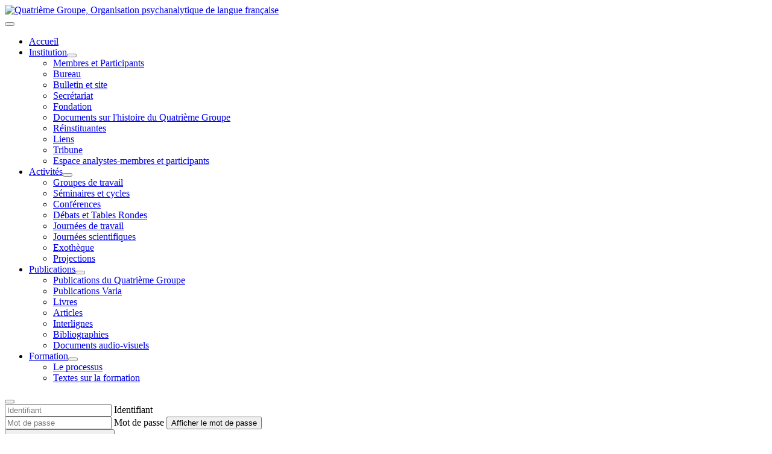

--- FILE ---
content_type: text/html; charset=utf-8
request_url: https://www.quatrieme-groupe.org/institution/secretariat
body_size: 6355
content:
<!DOCTYPE html>
<html lang="fr-fr" dir="ltr">

<head>
    <meta charset="utf-8">
	<meta name="viewport" content="width=device-width, initial-scale=1">
	<meta name="generator" content="Joomla! - Open Source Content Management">
	<title>Secrétariat - Quatrième Groupe, Organisation psychanalytique de langue française</title>
	<link href="/media/templates/site/cassiopeia_oplf_2025/images/favicon.ico" rel="alternate icon" type="image/vnd.microsoft.icon">
	<link href="https://www.quatrieme-groupe.org/recherche?format=opensearch" rel="search" title="OpenSearch Quatrième Groupe, Organisation psychanalytique de langue française" type="application/opensearchdescription+xml">

    <link href="/media/system/css/joomla-fontawesome.min.css?f03b14" rel="lazy-stylesheet"><noscript><link href="/media/system/css/joomla-fontawesome.min.css?f03b14" rel="stylesheet"></noscript>
	<link href="/media/templates/site/cassiopeia/css/template.min.css?f03b14" rel="stylesheet">
	<link href="/media/templates/site/cassiopeia/css/global/colors_standard.min.css?f03b14" rel="stylesheet">
	<link href="/media/plg_system_webauthn/css/button.min.css?f03b14" rel="stylesheet">
	<link href="/media/vendor/awesomplete/css/awesomplete.css?1.1.7" rel="stylesheet">
	<link href="/media/templates/site/cassiopeia/css/vendor/joomla-custom-elements/joomla-alert.min.css?0.4.1" rel="stylesheet">
	<link href="/media/templates/site/cassiopeia_oplf_2025/css/user.css?f03b14" rel="stylesheet">
	<style>:root {
		--hue: 214;
		--template-bg-light: #f0f4fb;
		--template-text-dark: #495057;
		--template-text-light: #ffffff;
		--template-link-color: var(--link-color);
		--template-special-color: #001B4C;
		
	}</style>

    <script src="/media/vendor/metismenujs/js/metismenujs.min.js?1.4.0" defer></script>
	<script src="/media/mod_menu/js/menu.min.js?f03b14" type="module"></script>
	<script src="/media/templates/site/cassiopeia/js/mod_menu/menu-metismenu.min.js?f03b14" defer></script>
	<script type="application/json" class="joomla-script-options new">{"joomla.jtext":{"PLG_SYSTEM_WEBAUTHN_ERR_CANNOT_FIND_USERNAME":"Impossible de trouver le champ nom d'utilisateur dans le module de connexion. Désolé, l'authentification sans mot de passe ne fonctionnera pas sur ce site, à moins que vous n'utilisiez un autre module de connexion.","PLG_SYSTEM_WEBAUTHN_ERR_EMPTY_USERNAME":"Vous devez saisir votre nom d'utilisateur (mais PAS votre mot de passe) avant de cliquer sur le bouton Clé d'accès.","PLG_SYSTEM_WEBAUTHN_ERR_INVALID_USERNAME":"Le nom d'utilisateur spécifié ne correspond pas à un compte utilisateur de ce site ayant activé la connexion sans mot de passe.","JSHOWPASSWORD":"Afficher le mot de passe","JHIDEPASSWORD":"Masquer le mot de passe","MOD_FINDER_SEARCH_VALUE":"Recherche &hellip;","COM_FINDER_SEARCH_FORM_LIST_LABEL":"Résultats de la recherche","JLIB_JS_AJAX_ERROR_OTHER":"Une erreur est survenue lors de la récupération des données JSON : code de statut HTTP %s .","JLIB_JS_AJAX_ERROR_PARSE":"Une erreur d'analyse s'est produite lors du traitement des données JSON suivantes :<br><code style=\"color:inherit;white-space:pre-wrap;padding:0;margin:0;border:0;background:inherit;\">%s<\/code>","ERROR":"Erreur","MESSAGE":"Message","NOTICE":"Annonce","WARNING":"Alerte","JCLOSE":"Fermer","JOK":"OK","JOPEN":"Ouvrir"},"finder-search":{"url":"\/component\/finder\/?task=suggestions.suggest&format=json&tmpl=component&Itemid=101"},"system.paths":{"root":"","rootFull":"https:\/\/www.quatrieme-groupe.org\/","base":"","baseFull":"https:\/\/www.quatrieme-groupe.org\/"},"csrf.token":"f62a7f49c09ef5bba30bf2a9705ff969","system.keepalive":{"interval":840000,"uri":"\/component\/ajax\/?format=json"}}</script>
	<script src="/media/system/js/core.min.js?a3d8f8"></script>
	<script src="/media/vendor/webcomponentsjs/js/webcomponents-bundle.min.js?2.8.0" nomodule defer></script>
	<script src="/media/templates/site/cassiopeia/js/template.min.js?f03b14" type="module"></script>
	<script src="/media/vendor/bootstrap/js/collapse.min.js?5.3.8" type="module"></script>
	<script src="/media/system/js/joomla-hidden-mail.min.js?80d9c7" type="module"></script>
	<script src="/media/templates/site/cassiopeia_oplf_2025/js/user.js?f03b14"></script>
	<script src="/media/system/js/keepalive.min.js?08e025" type="module"></script>
	<script src="/media/system/js/fields/passwordview.min.js?61f142" defer></script>
	<script src="/media/vendor/awesomplete/js/awesomplete.min.js?1.1.7" defer></script>
	<script src="/media/com_finder/js/finder.min.js?755761" type="module"></script>
	<script src="/media/system/js/messages.min.js?9a4811" type="module"></script>
	<script src="/media/plg_system_webauthn/js/login.min.js?f03b14" defer></script>
	<script type="application/ld+json">{"@context":"https://schema.org","@type":"BreadcrumbList","@id":"https://www.quatrieme-groupe.org/#/schema/BreadcrumbList/17","itemListElement":[{"@type":"ListItem","position":1,"item":{"@id":"https://www.quatrieme-groupe.org/","name":"Accueil"}},{"@type":"ListItem","position":2,"item":{"@id":"https://www.quatrieme-groupe.org/institution","name":"Institution"}},{"@type":"ListItem","position":3,"item":{"@id":"https://www.quatrieme-groupe.org/institution/secretariat","name":"Secrétariat"}}]}</script>
	<script type="application/ld+json">{"@context":"https://schema.org","@graph":[{"@type":"Organization","@id":"https://www.quatrieme-groupe.org/#/schema/Organization/base","name":"Quatrième Groupe, Organisation psychanalytique de langue française","url":"https://www.quatrieme-groupe.org/"},{"@type":"WebSite","@id":"https://www.quatrieme-groupe.org/#/schema/WebSite/base","url":"https://www.quatrieme-groupe.org/","name":"Quatrième Groupe, Organisation psychanalytique de langue française","publisher":{"@id":"https://www.quatrieme-groupe.org/#/schema/Organization/base"},"potentialAction":{"@type":"SearchAction","target":"https://www.quatrieme-groupe.org/recherche?q={search_term_string}","query-input":"required name=search_term_string"}},{"@type":"WebPage","@id":"https://www.quatrieme-groupe.org/#/schema/WebPage/base","url":"https://www.quatrieme-groupe.org/institution/secretariat","name":"Secrétariat - Quatrième Groupe, Organisation psychanalytique de langue française","isPartOf":{"@id":"https://www.quatrieme-groupe.org/#/schema/WebSite/base"},"about":{"@id":"https://www.quatrieme-groupe.org/#/schema/Organization/base"},"inLanguage":"fr-FR","breadcrumb":{"@id":"https://www.quatrieme-groupe.org/#/schema/BreadcrumbList/17"}},{"@type":"Article","@id":"https://www.quatrieme-groupe.org/#/schema/com_content/article/7","name":"Secrétariat","headline":"Secrétariat","inLanguage":"fr-FR","isPartOf":{"@id":"https://www.quatrieme-groupe.org/#/schema/WebPage/base"}}]}</script>

</head>

<body class="site com_content wrapper-fluid view-article no-layout no-task itemid-107 has-sidebar-left">
    <header class="header container-header full-width position-sticky sticky-top">

        
        
                    <div class="grid-child">
                <div class="navbar-brand">
                    <a class="brand-logo" href="/">
                        <img loading="eager" decoding="async" src="https://www.quatrieme-groupe.org/media/templates/site/cassiopeia_oplf_2025/images/logo_QG.svg" alt="Quatrième Groupe, Organisation psychanalytique de langue française">                    </a>
                                    </div>
            </div>
        
                    <div class="grid-child container-nav">
                                    
<nav class="navbar navbar-expand-lg" aria-label="Main Menu">
    <button class="navbar-toggler navbar-toggler-right" type="button" data-bs-toggle="collapse" data-bs-target="#navbar1" aria-controls="navbar1" aria-expanded="false" aria-label="Permuter la navigation">
        <span class="icon-menu" aria-hidden="true"></span>
    </button>
    <div class="collapse navbar-collapse" id="navbar1">
        <ul class="mod-menu mod-menu_dropdown-metismenu metismenu mod-list ">
<li class="metismenu-item item-101 level-1 default active"><a href="/" >Accueil</a></li><li class="metismenu-item item-102 level-1 deeper parent"><a href="/institution" >Institution</a><button class="mm-collapsed mm-toggler mm-toggler-link" aria-haspopup="true" aria-expanded="false" aria-label="Institution"></button><ul class="mm-collapse"><li class="metismenu-item item-104 level-2"><a href="/institution/membres-et-participants" >Membres et Participants</a></li><li class="metismenu-item item-105 level-2"><a href="/institution/bureau" >Bureau</a></li><li class="metismenu-item item-106 level-2"><a href="/institution/bulletin-et-site" >Bulletin et site</a></li><li class="metismenu-item item-107 level-2 current"><a href="/institution/secretariat" aria-current="page">Secrétariat</a></li><li class="metismenu-item item-122 level-2"><a href="/institution/fondation" >Fondation</a></li><li class="metismenu-item item-123 level-2"><a href="/institution/documents-sur-l-histoire-du-quatrieme-groupe" >Documents sur l'histoire du Quatrième Groupe</a></li><li class="metismenu-item item-109 level-2"><a href="/institution/reinstituantes" >Réinstituantes</a></li><li class="metismenu-item item-110 level-2"><a href="/institution/liens-internet" >Liens</a></li><li class="metismenu-item item-111 level-2"><a href="/institution/tribune" >Tribune</a></li><li class="metismenu-item item-194 level-2"><a href="/institution/espace-analystes-membres-et-participants" >Espace analystes-membres et participants</a></li></ul></li><li class="metismenu-item item-126 level-1 deeper parent"><a href="/activites-scientifiques" >Activités</a><button class="mm-collapsed mm-toggler mm-toggler-link" aria-haspopup="true" aria-expanded="false" aria-label="Activités"></button><ul class="mm-collapse"><li class="metismenu-item item-127 level-2"><a href="/activites-scientifiques/groupes-de-travail" >Groupes de travail</a></li><li class="metismenu-item item-128 level-2"><a href="/activites-scientifiques/seminaires-et-cycles" >Séminaires et cycles</a></li><li class="metismenu-item item-129 level-2"><a href="/activites-scientifiques/conferences" >Conférences</a></li><li class="metismenu-item item-130 level-2"><a href="/activites-scientifiques/debats-et-tables-rondes" >Débats et Tables Rondes</a></li><li class="metismenu-item item-131 level-2"><a href="/activites-scientifiques/journees-de-travail" >Journées de travail</a></li><li class="metismenu-item item-132 level-2"><a href="/activites-scientifiques/journees-scientifiques" >Journées scientifiques</a></li><li class="metismenu-item item-133 level-2"><a href="/activites-scientifiques/exotheque" >Exothèque</a></li><li class="metismenu-item item-212 level-2"><a href="/activites-scientifiques/projections" >Projections</a></li></ul></li><li class="metismenu-item item-112 level-1 deeper parent"><a href="/publications" >Publications</a><button class="mm-collapsed mm-toggler mm-toggler-link" aria-haspopup="true" aria-expanded="false" aria-label="Publications"></button><ul class="mm-collapse"><li class="metismenu-item item-147 level-2"><a href="/publications/publications-du-quatrieme-groupe" >Publications du Quatrième Groupe</a></li><li class="metismenu-item item-182 level-2"><a href="/publications/varia" >Publications Varia</a></li><li class="metismenu-item item-113 level-2"><a href="/publications/livres-recents" >Livres</a></li><li class="metismenu-item item-114 level-2"><a href="/publications/articles-recents" >Articles</a></li><li class="metismenu-item item-115 level-2"><a href="/publications/interlignes-recents" >Interlignes</a></li><li class="metismenu-item item-116 level-2"><a href="/publications/bibliographies" >Bibliographies</a></li><li class="metismenu-item item-124 level-2"><a href="/publications/documents-audio-visuels" >Documents audio-visuels</a></li></ul></li><li class="metismenu-item item-108 level-1 deeper parent"><a href="/formation" >Formation</a><button class="mm-collapsed mm-toggler mm-toggler-link" aria-haspopup="true" aria-expanded="false" aria-label="Formation"></button><ul class="mm-collapse"><li class="metismenu-item item-237 level-2"><a href="/formation/le-processus" >Le processus</a></li><li class="metismenu-item item-238 level-2"><a href="/formation/textes-sur-la-formation" >Textes sur la formation</a></li></ul></li></ul>
    </div>
</nav>

<div class="d-flex align-items-center gap-2">
    <button type="button" class="btn btn-outline-secondary text-light border-0" onclick="document.getElementById('login-wrapper-16').classList.toggle('d-none')" aria-label="Login">
        <i class="fa-solid fa-user"></i>
    </button>  
    <a href="https://www.linkedin.com/in/quatri%C3%A8me-groupe-oplf-organisation-psychanalytique-de-langue-fran%C3%A7aise-294440332/" target="_blank" class="btn btn-outline-primary text-light border-0" aria-label="LinkedIn">
        <i class="fa-brands fa-linkedin"></i>
    </a>
    <a href="https://www.youtube.com/@quatriemegroupe-oplf" target="_blank" class="btn btn-outline-primary text-light border-0" aria-label="LinkedIn">
        <i class="fa-brands fa-youtube"></i>
    </a>
    
</div>

<div id="login-wrapper-16" class="d-none mt-3">
  <form id="login-form-16" class="mod-login" action="/institution/secretariat" method="post">

      
      <div class="mod-login__userdata userdata">

          <div class="mod-login__username form-group">
                                <div class="input-group">
                      <input id="modlgn-username-16" type="text" name="username" class="form-control" autocomplete="username" placeholder="Identifiant">
                      <label for="modlgn-username-16" class="visually-hidden">Identifiant</label>
                      <span class="input-group-text" title="Identifiant">
                          <span class="icon-user icon-fw" aria-hidden="true"></span>
                      </span>
                  </div>
                        </div>

          <div class="mod-login__password form-group">
                                <div class="input-group">
                      <input id="modlgn-passwd-16" type="password" name="password" autocomplete="current-password" class="form-control" placeholder="Mot de passe">
                      <label for="modlgn-passwd-16" class="visually-hidden">Mot de passe</label>
                      <button type="button" class="btn btn-secondary input-password-toggle">
                          <span class="icon-eye icon-fw" aria-hidden="true"></span>
                          <span class="visually-hidden">Afficher le mot de passe</span>
                      </button>
                  </div>
                        </div>

          
                        <div class="mod-login__submit form-group">
                  <button type="button"
                          class="btn btn-secondary w-100 plg_system_webauthn_login_button"
                                                        data-webauthn-form="login-form-16"
                                                                              title="Connexion avec clé d'accès"
                          id="plg_system_webauthn-JA5hGJxwOMll-7xXsXn4u"
                          >
                                                <svg aria-hidden="true" id="Passkey" xmlns="http://www.w3.org/2000/svg" viewBox="0 0 24 24"><g id="icon-passkey"><circle id="icon-passkey-head" cx="10.5" cy="6" r="4.5"/><path id="icon-passkey-key" d="M22.5,10.5a3.5,3.5,0,1,0-5,3.15V19L19,20.5,21.5,18,20,16.5,21.5,15l-1.24-1.24A3.5,3.5,0,0,0,22.5,10.5Zm-3.5,0a1,1,0,1,1,1-1A1,1,0,0,1,19,10.5Z"/><path id="icon-passkey-body" d="M14.44,12.52A6,6,0,0,0,12,12H9a6,6,0,0,0-6,6v2H16V14.49A5.16,5.16,0,0,1,14.44,12.52Z"/></g></svg>
                                            Connexion avec clé d'accès                  </button>
              </div>
          
          <div class="mod-login__submit form-group">
              <button type="submit" name="Submit" class="btn btn-primary w-100">Connexion</button>
          </div>

                        <ul class="mod-login__options list-unstyled">
                  <li>
                      <a href="/component/users/reset?Itemid=101">
                      Mot de passe perdu&nbsp;?</a>
                  </li>
                  <li>
                      <a href="/component/users/remind?Itemid=101">
                      Identifiant perdu&#160;?</a>
                  </li>
                                </ul>
          <input type="hidden" name="option" value="com_users">
          <input type="hidden" name="task" value="user.login">
          <input type="hidden" name="return" value="aW5kZXgucGhwP0l0ZW1pZD0xOTM=">
          <input type="hidden" name="f62a7f49c09ef5bba30bf2a9705ff969" value="1">      </div>
        </form>
</div>
                                                    <div class="container-search">
                        
<form class="mod-finder js-finder-searchform form-search" action="/recherche" method="get" role="search">
    <label for="mod-finder-searchword134" class="visually-hidden finder">Rechercher</label><input type="text" name="q" id="mod-finder-searchword134" class="js-finder-search-query form-control" value="" placeholder="Recherche &hellip;">
            </form>

                    </div>
                            </div>
            </header>

    <div class="site-grid">
        
                    <div class="grid-child container-top-a">
                <div class="top-a card ">
        <div class="card-body">
                <nav class="mod-breadcrumbs__wrapper" aria-label="Breadcrumbs">
    <ol class="mod-breadcrumbs breadcrumb px-3 py-2">
                    <li class="mod-breadcrumbs__divider float-start">
                <span class="divider icon-location icon-fw" aria-hidden="true"></span>
            </li>
        
        <li class="mod-breadcrumbs__item breadcrumb-item"><a href="/" class="pathway"><span>Accueil</span></a></li><li class="mod-breadcrumbs__item breadcrumb-item"><a href="/institution" class="pathway"><span>Institution</span></a></li><li class="mod-breadcrumbs__item breadcrumb-item active"><span>Secrétariat</span></li>    </ol>
    </nav>
    </div>
</div>

            </div>
        
        
                    <div class="grid-child container-sidebar-left">
                <div class="sidebar-left card _menu">
            <h3 class="card-header ">Institution</h3>        <div class="card-body">
                <ul id="modas" class="mod-menu mod-list nav ">
<li class="nav-item item-104"><a href="/institution/membres-et-participants" >Membres et Participants</a></li><li class="nav-item item-105"><a href="/institution/bureau" >Bureau</a></li><li class="nav-item item-106"><a href="/institution/bulletin-et-site" >Bulletin et site</a></li><li class="nav-item item-107 current active"><a href="/institution/secretariat" aria-current="page">Secrétariat</a></li><li class="nav-item item-122"><a href="/institution/fondation" >Fondation</a></li><li class="nav-item item-123"><a href="/institution/documents-sur-l-histoire-du-quatrieme-groupe" >Documents sur l'histoire du Quatrième Groupe</a></li><li class="nav-item item-109"><a href="/institution/reinstituantes" >Réinstituantes</a></li><li class="nav-item item-110"><a href="/institution/liens-internet" >Liens</a></li><li class="nav-item item-111"><a href="/institution/tribune" >Tribune</a></li><li class="nav-item item-194"><a href="/institution/espace-analystes-membres-et-participants" >Espace analystes-membres et participants</a></li></ul>
    </div>
</div>

            </div>
        
        <div class="grid-child container-component">
            
            
            <div id="system-message-container" aria-live="polite"></div>

            <main>
                <div class="com-content-article item-page">
    <meta itemprop="inLanguage" content="fr-FR">
    
    
        <div class="page-header card">
        <h1  class="card-header">
            Secrétariat        </h1>
                            </div>
        
        
    
    
        
                                                <div class="com-content-article__body">
        <div> 
<table style="border-collapse: collapse; width: 100.01%; height: 216px;" border="1"><colgroup><col style="width: 99.912%;"></colgroup>
<tbody>
<tr style="height: 216px;">
<td style="height: 216px; background-color: rgb(245, 245, 248); border-style: hidden;">
<div> </div>
<div><span style="font-size: 18px;"><strong>Secrétariat administratif du Quatrième Groupe : </strong></span></div>
<div> </div>
<div><strong>Héloïse Castellanos-Colombo</strong> 16, boulevard Soult, Bat. C, boîte 5,<em> </em>75012 PARIS</div>
<div>    Tél : 01 43 46 57 99</div>
<div><strong>    </strong>Mail <strong>: <joomla-hidden-mail  is-link="1" is-email="1" first="Y2FzdC5oZWxv" last="b3JhbmdlLmZy" text="Y2FzdC5oZWxvQG9yYW5nZS5mcg==" base="" >Cette adresse e-mail est protégée contre les robots spammeurs. Vous devez activer le JavaScript pour la visualiser.</joomla-hidden-mail><br></strong></div>
<div> </div>
<div><strong>Jean-Louis Quéheillard</strong>, 71, rue Eugène Ténot, 33800 BORDEAUX</div>
<div>    Tél. : 05 56 31 33 80 ou 06 11 64 09 55</div>
<div>    Mail : <joomla-hidden-mail  is-link="1" is-email="1" first="amVhbi1sb3Vpcy5xdWVoZWlsbGFyZA==" last="b3JhbmdlLmZy" text="amVhbi1sb3Vpcy5xdWVoZWlsbGFyZEBvcmFuZ2UuZnI=" base="" >Cette adresse e-mail est protégée contre les robots spammeurs. Vous devez activer le JavaScript pour la visualiser.</joomla-hidden-mail> </div>
<div> </div>
</td>
</tr>
</tbody>
</table>
</div>
<div> </div>
<div>                                                                 </div>
<div>
<table style="border-collapse: collapse; width: 100.01%; height: 105px;" border="1"><colgroup><col style="width: 99.912%;"></colgroup>
<tbody>
<tr style="height: 105px;">
<td style="height: 105px; background-color: rgb(245, 245, 248); border-style: hidden;">
<div> </div>
<div><span style="font-size: 18px;"><strong>Secrétariat permanent du Quatrième Groupe :</strong></span></div>
<div> <br><strong>Quatrième Groupe</strong> 8, rue Eugène Varlin, 75010 PARIS</div>
<div>    Tél. : 01 55 04 75 27</div>
<div>    Mail : <joomla-hidden-mail  is-link="1" is-email="1" first="cXVhdHJpZW1lLWdyb3VwZQ==" last="b3JhbmdlLmZy" text="cXVhdHJpZW1lLWdyb3VwZUBvcmFuZ2UuZnI=" base="" >Cette adresse e-mail est protégée contre les robots spammeurs. Vous devez activer le JavaScript pour la visualiser.</joomla-hidden-mail>   </div>
<div> </div>
<div><strong><em>→Permanence : lundi, mardi, mercredi et <span style="font-size: 1rem;">jeudi.</span></em></strong></div>
<div> </div>
</td>
</tr>
</tbody>
</table>
</div>
<div> </div>
<div>
<table style="border-collapse: collapse; width: 100.01%;" border="1"><colgroup><col style="width: 99.912%;"></colgroup>
<tbody>
<tr>
<td style="background-color: rgb(245, 245, 248); border-style: hidden;">
<div> </div>
<div><span style="font-size: 18px;"><strong>Contacts du Site :</strong></span></div>
<div> </div>
<div><strong>Olivier Paccoud</strong> 7 Passage Bellevue, 74000 ANNECY</div>
<div>    Mail : <joomla-hidden-mail  is-link="1" is-email="0" first="cmVzcG9uc2FibGUtc2l0ZQ==" last="cXVhdHJpZW1lLWdyb3VwZS5vcmc=" text="cmVzcG9uc2FibGUtc2l0ZUBxdWF0" base=""  target="_blank" rel="noopener">Cette adresse e-mail est protégée contre les robots spammeurs. Vous devez activer le JavaScript pour la visualiser.</joomla-hidden-mail><joomla-hidden-mail  is-link="1" is-email="0" first="cmVzcG9uc2FibGUtc2l0ZQ==" last="cXVhdHJpZW1lLWdyb3VwZS5vcmc=" text="cmllbWUtZ3JvdXBlLm9yZw==" base=""  target="_blank" rel="noopener">Cette adresse e-mail est protégée contre les robots spammeurs. Vous devez activer le JavaScript pour la visualiser.</joomla-hidden-mail></div>
<div>    <strong><em>Pour envoyer des textes, privilégiez l'adresse du comité du site</em></strong> :  <joomla-hidden-mail  is-link="1" is-email="1" first="Y29taXRlLXNpdGU=" last="cXVhdHJpZW1lLWdyb3VwZS5vcmc=" text="Y29taXRlLXNpdGVAcXVhdHJpZW1lLWdyb3VwZS5vcmc=" base="" >Cette adresse e-mail est protégée contre les robots spammeurs. Vous devez activer le JavaScript pour la visualiser.</joomla-hidden-mail></div>
<div> </div>
<div> </div>
</td>
</tr>
</tbody>
</table>
</div>
<div> </div>
<!-- Do not change the code! -->     </div>

        
                                        </div>

            </main>
            
        </div>

        
        
            </div>

            <footer class="container-footer footer full-width">
            <div class="grid-child">
                <ul class="mod-menu mod-list nav footer_menu">
<li class="nav-item item-135"><a href="/contact" >contact</a></li><li class="nav-item item-210 divider"><span class="mod-menu__separator separator ">-</span>
</li><li class="nav-item item-211"><a href="/mentions-legales" >mentions légales</a></li></ul>

            </div>
        </footer>
    
            <a href="#top" id="back-top" class="back-to-top-link" aria-label="Haut de page">
            <span class="icon-arrow-up icon-fw" aria-hidden="true"></span>
        </a>
    
    
</body>

</html>
